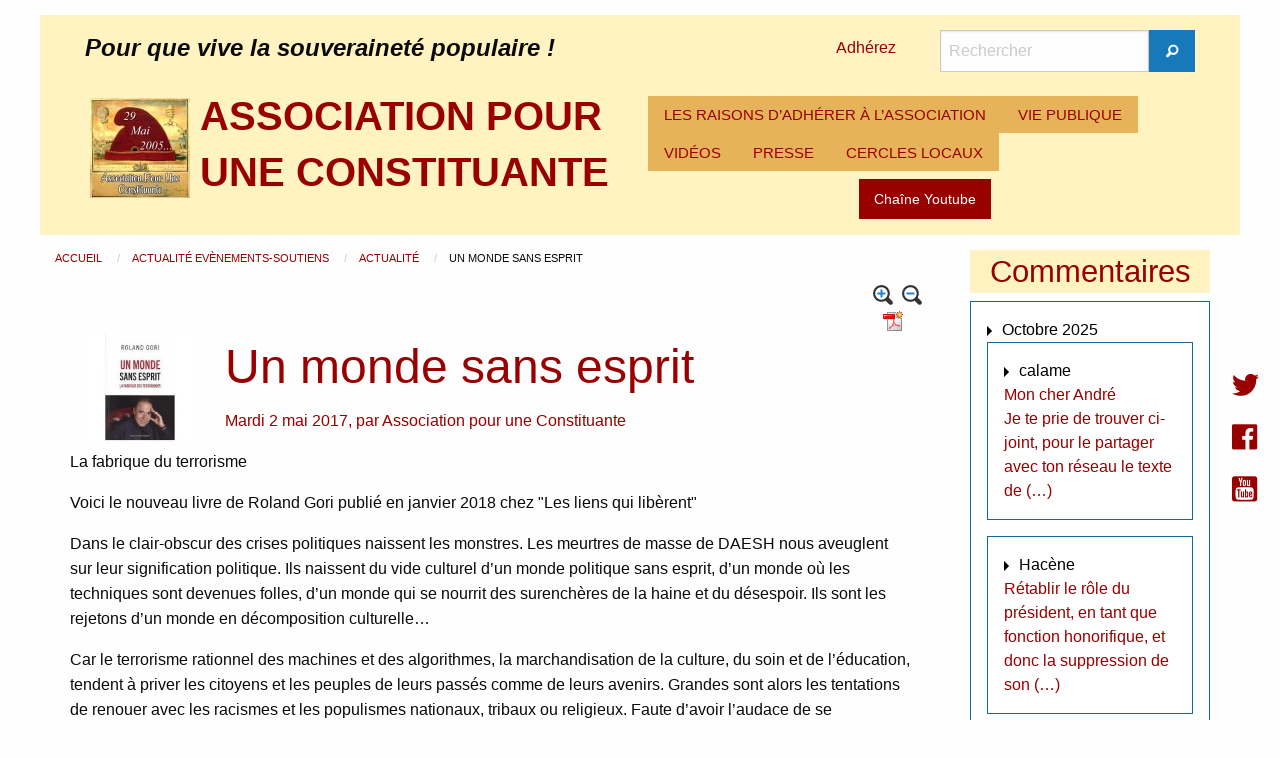

--- FILE ---
content_type: text/html; charset=utf-8
request_url: https://www.pouruneconstituante.fr/spip.php?article1389
body_size: 6644
content:
<!DOCTYPE HTML>
<html class="page_article sans_composition ltr fr no-js" lang="fr" dir="ltr">
	<head>
		<script type='text/javascript'>/*<![CDATA[*/(function(H){H.className=H.className.replace(/\bno-js\b/,'js')})(document.documentElement);/*]]>*/</script>
		
		<meta http-equiv="Content-Type" content="text/html; charset=utf-8" />

		<title>Un monde sans esprit - ASSOCIATION POUR UNE CONSTITUANTE</title>
<meta name="description" content="La fabrique du terrorisme Voici le nouveau livre de Roland Gori publi&#233; en janvier 2018 chez &#034;Les liens qui lib&#232;rent&#034; Dans le clair-obscur des (&#8230;)" />
<link rel="canonical" href="https://www.pouruneconstituante.fr/spip.php?article1389" /><meta name="generator" content="SPIP 4.4.7" />
<meta name="viewport" content="width=device-width, initial-scale=1.0, maximum-scale = 1.0" />
<link rel="alternate" type="application/rss+xml" title="Syndiquer tout le site" href="spip.php?page=backend" />
<link rel='stylesheet' href='local/cache-css/226879208256d4d3af088d19f3c3b7e5.css?1764929888' type='text/css' /><script type='text/javascript'>var var_zajax_content='content';</script><script>
var mediabox_settings={"auto_detect":true,"ns":"box","tt_img":false,"sel_g":".galerie .mediabox","sel_c":".mediabox","str_ssStart":"Diaporama","str_ssStop":"Arr\u00eater","str_cur":"{current}\/{total}","str_prev":"Pr\u00e9c\u00e9dent","str_next":"Suivant","str_close":"Fermer","str_loading":"Chargement\u2026","str_petc":"Taper \u2019Echap\u2019 pour fermer","str_dialTitDef":"Boite de dialogue","str_dialTitMed":"Affichage d\u2019un media","splash_url":"","lity":{"skin":"_simple-dark","maxWidth":"90%","maxHeight":"90%","minWidth":"400px","minHeight":"","slideshow_speed":"2500","opacite":"0.9","defaultCaptionState":"expanded"}};
</script>
<!-- insert_head_css -->
<style type='text/css'>div.onlytext {text-align:left;}</style>
<!-- Debut CS -->
<!-- Fin CS -->
<script type='text/javascript' src="local/cache-js/62dccc66767d7525e32ce13e27c0ea22.js?1764930041"></script>
<!-- insert_head -->
<script type="text/javascript"><!--
var boutonstexte_options = {
'selector':'#wrapper',
'imgPath':'plugins/auto/boutonstexte/v3.1.0/boutonstexte/themes/zoom/',
'txtOnly':'',
'txtBackSpip':'Retour à la page complète',
'txtSizeUp':'Augmenter police',
'txtSizeDown':'Diminuer police'
};
//-->
</script>
<!-- Debut CS -->
<!-- Fin CS -->
<script>htactif=0;document.createElement('picture'); var image_responsive_retina_hq = 0;</script><script>image_responsive_retina_hq = 1;</script>	</head>
	<body>
<div class="page page_article_66">
<header id="header" class="row">
<div class="large-12 columns">
<div class="hide-for-small-only row large-12 columns">
<div class="large-12 columns">
<div class="large-8 columns">
<div id="slogan_site_spip">Pour que vive la souveraineté populaire&nbsp;!</div>
</div>
<div class="large-1 columns" style="padding: 0.4rem;">
<a href="spip.php?article1">Adhérez</a>
</div>
<div class="large-3 columns">
<div class="formulaire_spip formulaire_recherche" id="formulaire_recherche">
	<form action="spip.php?page=recherche" method="get">
		<div class="input-group">
			<input name="page" value="recherche" type="hidden"
>
			

			<label for="recherche" class="input-group-label show-for-sr">Rechercher</label>
			<input id="recherche" type="search" class="search text input-group-field" name="recherche" value="" placeholder="Rechercher" />

			<div class="input-group-button">
				<button type="submit" class="button submit">
					<span class="fi-magnifying-glass"></span><span class="show-for-sr">Rechercher</span>
				</button>
			</div>
		</div>
	</form>
</div>
</div>
</div>
<div class="large-12 columns">
<div class="no_padding large-6 columns">
<a rel="start home" href="https://www.pouruneconstituante.fr" class="left padding_10">
<img src="local/cache-vignettes/L100xH100/apuc-7-78f1d.jpg?1756628098" class='spip_logo' width='100' height='100' alt='ASSOCIATION POUR UNE CONSTITUANTE' />
</a>
<span id="nom_site_spip" class="h1">
<a rel="start home" href="https://www.pouruneconstituante.fr"><b>ASSOCIATION POUR UNE CONSTITUANTE</b></a>
</span>
</div>
<div class="no_padding large-6 columns">
<div class="title-bar" data-responsive-toggle="racine-pc" data-hide-for="large">
<button class="menu-icon" type="button" data-toggle><span class="hide">Menu</span></button>
<div class="title-bar-title" data-toggle>Menu</div>
</div>
<div class="top-bar" id="racine-pc">
<div class="top-bar-left">
<ul class="dropdown menu vertical large-horizontal" data-responsive-menu="drilldown large-dropdown" data-parent-link="true" data-auto-height="true">
<li>
<a href="spip.php?rubrique1">LES RAISONS D&#8217;ADHÉRER À L&#8217;ASSOCIATION</a>
</li>
<li>
<a href="spip.php?rubrique3">VIE PUBLIQUE</a>
</li>
<li>
<a href="spip.php?mot2">VIDÉOS</a>
</li>
<li>
<a href="spip.php?mot174">PRESSE</a>
</li>
<li>
<a href="spip.php?rubrique24">CERCLES LOCAUX</a>
</li>
</ul>
</div>
</div><div class="youtube text-center large-12 columns">
<a href="https://www.youtube.com/user/PouruneConstituante" class="button">Chaîne Youtube</a>
</div>
</div>
</div>
</div>
<div class="show-for-small-only small-12 columns">
<a rel="start home" href="https://www.pouruneconstituante.fr" class="left">
<img src="local/cache-vignettes/L100xH100/apuc-7-78f1d.jpg?1756628098" class='spip_logo' width='100' height='100' alt='ASSOCIATION POUR UNE CONSTITUANTE' />
</a>
<span id="nom_site_spip" class="h1">
<a rel="start home" href="https://www.pouruneconstituante.fr"><b>ASSOCIATION POUR UNE CONSTITUANTE</b></a>
</span>
<div id="slogan_site_spip">Pour que vive la souveraineté populaire&nbsp;!</div>
<div class="">
<a href="">Adhérez</a>
</div>
<div class="no_padding large-6 columns">
<div class="title-bar" data-responsive-toggle="racine-mobile" data-hide-for="large">
<button class="menu-icon" type="button" data-toggle><span class="hide">Menu</span></button>
<div class="title-bar-title" data-toggle>Menu</div>
</div>
<div class="top-bar" id="racine-mobile">
<div class="top-bar-left">
<ul class="dropdown menu vertical large-horizontal" data-responsive-menu="drilldown large-dropdown" data-parent-link="true" data-auto-height="true">
<li>
<a href="spip.php?rubrique1">LES RAISONS D&#8217;ADHÉRER À L&#8217;ASSOCIATION</a>
</li>
<li>
<a href="spip.php?rubrique3">VIE PUBLIQUE</a>
</li>
<li>
<a href="spip.php?mot2">VIDÉOS</a>
</li>
<li>
<a href="spip.php?mot174">PRESSE</a>
</li>
<li>
<a href="spip.php?rubrique24">CERCLES LOCAUX</a>
</li>
</ul>
</div>
</div></div>
</div></div>
</header>
<section id="container" role="main" class="row">
<section id="content" class=" large-9 columns">
<nav id="hierarchie" aria-label="vous etes ici :" role="navigation">
<ul class="breadcrumbs">
<li>
<a href="https://www.pouruneconstituante.fr/" class="accueil">
Accueil
</a>
</li>
<li>
<a href="spip.php?rubrique95">
Actualité Evènements-Soutiens
</a>
</li>
<li>
<a href="spip.php?rubrique66">
Actualité
</a>
</li>
<li>Un monde sans esprit</li>
</ul>
</nav><article class="content-principal" id="wrapper">
<header class="cartouche large-12 columns">
<div class="no_padding text-right large-12 columns">
<a href='spip.php?page=article_pdf&amp;id_article=1389' title='Enregistrer au format PDF'>
<img src="plugins/auto/article_pdf/v1.1.0/img_pack/article_pdf.gif" width='24' height='24' alt='Enregistrer au format PDF' />
</a>
<a href="spip.php?article1389&amp;reco=oui#recommander" title="Recommander cette page">
<img src="" style="height:20px"/>
</a>
</div><div class="large-2 columns">
<img src="local/cache-vignettes/L200xH200/arton1389-0d581.jpg?1756636831" class='spip_logos' width='200' height='200' alt='Un monde sans esprit' /></div>
<div class="large-10 columns">
<h1 class="titre">Un monde sans esprit</h1>
<p class="info-publi">
<span>Mardi 2 mai 2017</span>,
<span class="auteurs">par  <span class="vcard author"><a class="url fn spip_in" href="spip.php?auteur28">Association pour une Constituante</a></span></span>
</p>
</div>
</header>
<section class="surlignable large-12 columns">
<p>La fabrique du terrorisme</p>
<p>Voici le nouveau livre de Roland Gori publié en janvier 2018 chez "Les liens qui libèrent"</p>
</section>
<section class="surlignable large-12 columns">
<p>Dans le clair-obscur des crises politiques naissent les monstres. Les meurtres de masse de DAESH nous aveuglent sur leur signification politique.  Ils naissent du vide culturel d’un monde politique sans esprit, d’un monde où les techniques sont devenues folles, d’un monde qui se nourrit des surenchères de la haine et du désespoir. Ils sont les rejetons d’un monde en décomposition culturelle…</p>
<p>Car le terrorisme rationnel des machines et des algorithmes, la marchandisation de la culture, du soin et de l’éducation, tendent à priver les citoyens et les peuples de leurs passés comme de leurs avenirs. Grandes sont alors les tentations de renouer avec les racismes et les populismes nationaux, tribaux ou religieux. Faute d’avoir l’audace de se reconnaître comme Peuples, les populations se laissent, parfois, séduire par les tribuns du désespoir et de la haine. Ce sont les &#171;&nbsp;soupirs&nbsp;&#187; des créatures opprimées d’un monde nihiliste.</p>
<p>Le politique est en panne, il est en panne d’imagination autant que de courage. Il a pris le teint gris et résigné des marchés auxquels il s’est asservi. Dans ce monde de papier où règnent les chiffres et les abstractions, rien ne vit, rien ne désire, sauf les passions tristes de la haine et de l’oppression. Les fascismes émergent de ces idéologies meurtrières et exténuées. Ils la barbouillent aux sombres couleurs d’un autre âge, la rythment aux chants funèbres qui recouvrent les sirènes, toujours incertaines et imprévisibles, de l’amour et de la création.</p>
<p>Pourtant, jamais autant qu’aujourd’hui, face à la prolétarisation généralisée de l’existence les peuples ne se sont montrés affamés de nouvelles forces symboliques, de nouvelles fictions, pour vivre, désirer et rêver ensemble. Un message d’espoir parcourt l’ouvrage, au cœur de cette hégémonie culturelle désastreuse, et des crimes de masse qu’elle favorise, l’attente d’un nouveau pacte d’humanité s’exprime. Il exige d’abord et avant tout, de réconcilier la politique et la culture, de sortir du &#171;&nbsp;siècle de la peur&nbsp;&#187;, de renouer avec l’expérience sensible, d’empêcher ensemble que le monde se défasse, de &#171;&nbsp;donner une forme à son destin&nbsp;&#187;.</p>
<p>C’est à la politique, guidée par le souffle de l’art, de se saisir de ce désir d’émancipation, sans trop tarder, pour éviter la tragédie qui s’annonce.</p>
<div class='spip_document_997 spip_document spip_documents spip_document_image spip_documents_center spip_document_center'>
<figure class="spip_doc_inner">
<img src="local/cache-vignettes/L225xH225/gori-2-29d69.jpg?1756636831" width='225' height='225' alt='' />
</figure>
</div>
</section>
<footer>
<div class="large-12 columns">
<script src="https://platform.twitter.com/widgets.js" type="text/javascript"></script>
<a href="https://x.com/intent/post?url=https%3A%2F%2Fwww.pouruneconstituante.fr%2Fspip.php%3Farticle1389" class="twitter-share-button">Tweet</a>
<iframe src="//www.facebook.com/plugins/like.php?href=https%3A%2F%2Fwww.pouruneconstituante.fr%2Fspip.php%3Farticle1389&amp;send=false&amp;layout=button_count&amp;width=450&amp;show_faces=true&amp;font&amp;colorscheme=light&amp;action=like&amp;height=21" scrolling="no" frameborder="0" style="border:none; overflow:hidden; width:450px; height:21px;" allowTransparency="true"></iframe>
<p></p>
</div>
<div class="large-12 columns">
<div class="menu large-12 columns">
Mots-clés :
<a href="spip.php?mot252" rel="tag">Esprit critique</a>
</div></div>
</footer>
</article>
<div class='ajaxbloc' data-ajax-env='Gf66x3aoyIVjZuywwr7A3SjmvOaeJU6Q8ZfOHMCEV/LWykFsruv12c4238fvsVJjHxPP25agyrLU6RKsQX9Vn6YF0tWlBRRbtzgtyfcZ06RvQRoiY+Menp8nG0HmyoMxOyZuwj2bdXVNLhEhBqEFCmrA7Nr6pCtp/d+L5LtosKgR1xoTNQXtBKB99Aue40GTEL6aeWDZrlGYcGQcrPHmtrMgZTdW+3ffJNF4gFXnb3RpZ373OT8oD0L1+secfTwCQ9gr1yvonDBxKFIoq7Os' data-origin="spip.php?article1389">

<div class="comments large-12 columns" id="forum">
<a href="spip.php?article1389&amp;comments=oui#forum"><b>Afficher les messages ou mettre un nouveau message</b></a>
</div>
</div><!--ajaxbloc--><div id="recommander">
</div>
<footer class="ajax meme_rub large-12 columns" style="margin-top: 1em;">
<h2>Dans la même rubrique</h2>
<a id='pagination_autre_news' class='pagination_ancre'></a>
<article class="large-3 columns">
<div class="callout clearfix">
<a href="spip.php?article2425" class="clearfix">
<img src="local/cache-vignettes/L135xH95/assemblee2-bf1f9.jpg?1763562810" class='spip_logos border_logo' width='135' height='95'
alt="" />
</a>
<a href="spip.php?article2425" class="clearfix">
Proposition de commission d’enquête parlementaire concernant les violences envers les gilets jaunes
</a>
</div>
</article>
<article class="large-3 columns">
<div class="callout clearfix">
<a href="spip.php?article2399" class="clearfix">
<img src="local/cache-vignettes/L135xH101/onu2-6f9cd.jpg?1757941151" class='spip_logos border_logo' width='135' height='101'
alt="" />
</a>
<a href="spip.php?article2399" class="clearfix">
Le droit international
</a>
</div>
</article>
<article class="large-3 columns">
<div class="callout clearfix">
<a href="spip.php?article2387" class="clearfix">
<img src="local/cache-vignettes/L135xH171/coordination-9-610b0.png?1757518973" class='spip_logos border_logo' width='135' height='171'
alt="" />
</a>
<a href="spip.php?article2387" class="clearfix">
A propos des comptes de la sécurité sociale
</a>
</div>
</article>
<article class="large-3 columns">
<div class="callout clearfix">
<a href="spip.php?article2375" class="clearfix">
<img src="local/cache-vignettes/L135xH171/coordination-8-cfd0e.png?1756628941" class='spip_logos border_logo' width='135' height='171'
alt="" />
</a>
<a href="spip.php?article2375" class="clearfix">
SANTÉ MENTALE&nbsp;: un plan com de plus
</a>
</div>
</article>
<nav class='pagination' role='navigation'><ul class="pagination-items pagination_page_precedent_suivant">
<li class="pagination-item prev disabled"><span class="pagination-item-label on" aria-label='Aller &#224; la page pr&#233;c&#233;dente' title='page pr&#233;c&#233;dente'>&lt;</span></li>
<li class="pagination-item on active"><span class="pagination-item-label on" aria-label='Aller &#224; la page 1 (Page actuelle)'>1</span></li>
<li class="pagination-item"><a href='spip.php?article1389&amp;debut_autre_news=4#pagination_autre_news' class='pagination-item-label lien_pagination' rel='nofollow' aria-label='Aller &#224; la page 2'>2</a></li>
<li class="pagination-item"><a href='spip.php?article1389&amp;debut_autre_news=8#pagination_autre_news' class='pagination-item-label lien_pagination' rel='nofollow' aria-label='Aller &#224; la page 3'>3</a></li>
<li class="pagination-item"><a href='spip.php?article1389&amp;debut_autre_news=12#pagination_autre_news' class='pagination-item-label lien_pagination' rel='nofollow' aria-label='Aller &#224; la page 4'>4</a></li>
<li class="pagination-item"><a href='spip.php?article1389&amp;debut_autre_news=16#pagination_autre_news' class='pagination-item-label lien_pagination' rel='nofollow' aria-label='Aller &#224; la page 5'>5</a></li>
<li class="pagination-item"><a href='spip.php?article1389&amp;debut_autre_news=20#pagination_autre_news' class='pagination-item-label lien_pagination' rel='nofollow' aria-label='Aller &#224; la page 6'>6</a></li>
<li class="pagination-item"><a href='spip.php?article1389&amp;debut_autre_news=24#pagination_autre_news' class='pagination-item-label lien_pagination' rel='nofollow' aria-label='Aller &#224; la page 7'>7</a></li>
<li class="pagination-item"><a href='spip.php?article1389&amp;debut_autre_news=28#pagination_autre_news' class='pagination-item-label lien_pagination' rel='nofollow' aria-label='Aller &#224; la page 8'>8</a></li>
<li class="pagination-item"><a href='spip.php?article1389&amp;debut_autre_news=32#pagination_autre_news' class='pagination-item-label lien_pagination' rel='nofollow' aria-label='Aller &#224; la page 9'>9</a></li>
<li class="pagination-item tbc disabled"><span class="pagination-item-label">…</span></li>
<li class="pagination-item"><a
href="spip.php?article1389&amp;debut_autre_news=348#pagination_autre_news"
class="pagination-item-label lien_pagination" aria-label="Aller &#224; la derni&#232;re page"
rel="nofollow">88</a></li>
<li class="pagination-item next"><a href='spip.php?article1389&amp;debut_autre_news=4#pagination_autre_news' class='pagination-item-label lien_pagination' rel='next nofollow' aria-label='Aller &#224; la page suivante' title='page suivante'>&gt;</a></li>
</ul></nav>
</footer></section>
<aside id="colonne_1" class=" large-3 columns">
<div class='ajaxbloc ajax-id-colonne' data-ajax-env='ySG653a4yL6G8bdbsGxsfHQiyzskpnCcfi8wHD5V1N3GpbTe9HejncnEgfKigrDSb6TqYkeP4W+pALOyrO5MTHI0lEAYPOA0xnRAMPnslq+vEiV77RPGDANiqmfj9TQ8ym0osHapA3uj0ABZtPMyDrXKjKH17/Xnopc//0Dlcc5C1BVbxsSw0XBEBBHA7Pr9q0VbnHIMQ8OsjEAUaakOybBmkyZQp5WhuvwyvjO39jCYH+HufF315TdrF+zXpTJX8Nw6vyTpXSyLDRM8vjKceiY+n8OymQcqmc0DkZmzWgSnag==' data-origin="spip.php?article1389">

<div class="large-12 columns">
<h3 class="text-center">Commentaires</h3>
<div class="callout">
<div class="titre">Octobre 2025</div>
<div class="callout">
<div class="titre">calame</div>
<a class="introduction" href="spip.php?article2414&amp;comments=oui#forum2719">
Mon cher André 
<br class='autobr' />
Je te prie de trouver ci-joint, pour le partager avec ton réseau le texte de&nbsp;(…)
</a>
</div>
<div class="callout">
<div class="titre">Hacène</div>
<a class="introduction" href="spip.php?article2411&amp;comments=oui#forum2718">
Rétablir le rôle du président, en tant que fonction honorifique, et donc la suppression de son&nbsp;(…)
</a>
</div>
<div class="titre">Mars 2025</div>
<div class="callout">
<div class="titre">André Bellon</div>
<a class="introduction" href="spip.php?article2326&amp;comments=oui#forum2717">
Chaque assemblée communale décide du lieu. A Paris, c’est dans le jardin des Tuileries au bord&nbsp;(…)
</a>
</div>
<div class="callout">
<div class="titre">Lambert Béatrice</div>
<a class="introduction" href="spip.php?article2326&amp;comments=oui#forum2716">
Bonjour
<br class='autobr' />
J’approve à 100&nbsp;% cette proposition de célébration. Ma question est&nbsp;: Où sont prévus&nbsp;(…)
</a>
</div>
<div class="titre">Décembre 2024</div>
<div class="callout">
<div class="titre">Jean-Marie GRIFFON</div>
<a class="introduction" href="spip.php?article2158&amp;comments=oui#forum2715">
J’adresse tous mes voeux de réussite et santé à tous nos camarades de cette Association qui&nbsp;(…)
</a>
</div>
</div>
</div>
</div><!--ajaxbloc--></aside>
</section>
<footer id="footer" class="row">
<div class="large-12 columns">
<div class="large-6 columns">
<ul class="liste-items">
<li class="item"><a href="spip.php?rubrique12">Constituante&nbsp;: c&#8217;est quoi&nbsp;?</a></li>
<li class="item"><a href="spip.php?page=plan_annee">Chronologie des articles</a></li>
<li class="item"><a href="spip.php?page=plan">Plan du site</a></li>
<li class="item"><a href="spip.php?page=sites">Liens</a></li>
</ul>
</div>
<div class="large-6 columns">
<ul class="liste-items">
<li class="item"><a href="spip.php?rubrique45">Librairie</a></li>
<li class="item"><a href="spip.php?rubrique88">Textes fondamentaux</a></li>
<li class="item"><a href="spip.php?rubrique50">Grandes dates de la République</a></li>
<li class="item"><a href="spip.php?page=contact">Contact</a></li>
</ul>
</div>
<div class="text-center large-12 columns">
&copy; 2008 - 2026 <b>ASSOCIATION POUR UNE CONSTITUANTE</b>
<br /><a href="ecrire/" rel="nofollow">Espace privé</a>
</div></div>
</footer>
</div>
<div class="sociaux">
<a href="https://twitter.com/uneconstituante"><i class="fi-social-twitter"></i></a><br />
<a href="https://www.facebook.com/Pour-une-Constituante-102110869845854/"><i class="fi-social-facebook"></i></a><br />
<a href="https://www.youtube.com/channel/UCq9pL4wNZLAiwGs3MBxQ63w"><i class="fi-social-youtube"></i></a>
</div>
<script async src="local/cache-js/jsdyn-javascript_spip_foundation_js-b11789cf.js?1756628098" type="text/javascript"></script></body></html>